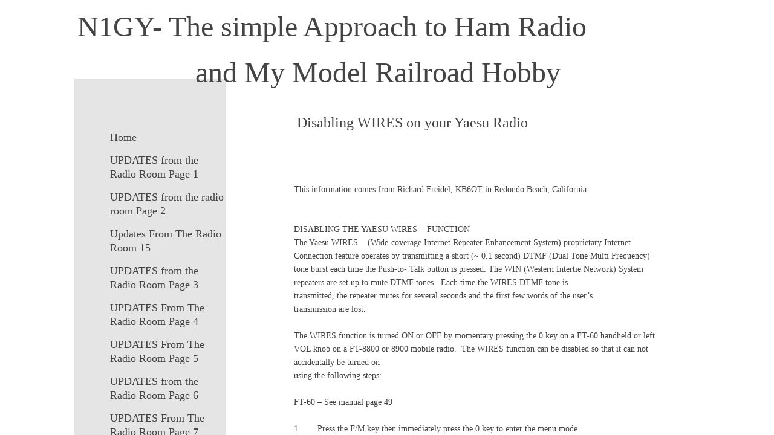

--- FILE ---
content_type: text/html; charset=utf-8
request_url: http://www.n1gy.com/disabling-wires-on-your-yaesu-radio.html
body_size: 13606
content:
 <!DOCTYPE html><html lang="en" dir="ltr" data-tcc-ignore=""><head><title>Disabling WIRES on Your Yaesu Radio</title><meta http-equiv="content-type" content="text/html; charset=UTF-8"><meta http-equiv="X-UA-Compatible" content="IE=edge,chrome=1"><link rel="stylesheet" type="text/css" href="site.css?v="><script> if (typeof ($sf) === "undefined") { $sf = { baseUrl: "https://img1.wsimg.com/wst/v7/WSB7_J_20250806_0022_DEP-08062_6076/v2", skin: "app", preload: 0, require: { jquery: "https://img1.wsimg.com/wst/v7/WSB7_J_20250806_0022_DEP-08062_6076/v2/libs/jquery/jq.js", paths: { "wsbcore": "common/wsb/core", "knockout": "libs/knockout/knockout" } } }; } </script><script id="duel" src="//img1.wsimg.com/starfield/duel/v2.5.8/duel.js?appid=O3BkA5J1#TzNCa0E1SjF2Mi41Ljdwcm9k"></script><script> define('jquery', ['jq!starfield/jquery.mod'], function(m) { return m; }); define('appconfig', [], { documentDownloadBaseUrl: 'https://nebula.wsimg.com' }); </script><meta http-equiv="Content-Location" content="disabling-wires-on-your-yaesu-radio.html"><meta name="generator" content="Starfield Technologies; Go Daddy Website Builder 7.0.5350"><meta property="og:type" content="website"><meta property="og:title" content="Disabling WIRES on Your Yaesu Radio"><meta property="og:site_name" content="N1GY-The Simple Approach to Ham Radio"><meta property="og:url" content="http://www.n1gy.com/disabling-wires-on-your-yaesu-radio.html"><meta property="og:image" content="https://nebula.wsimg.com/1c02e50a91c797b45321babb6a39791e?AccessKeyId=BC40D0A02BFB6001EFEB&disposition=0&alloworigin=1"></head><body><style data-inline-fonts>/* vietnamese */
@font-face {
  font-family: 'Allura';
  font-style: normal;
  font-weight: 400;
  src: url(https://img1.wsimg.com/gfonts/s/allura/v23/9oRPNYsQpS4zjuA_hAgWDto.woff2) format('woff2');
  unicode-range: U+0102-0103, U+0110-0111, U+0128-0129, U+0168-0169, U+01A0-01A1, U+01AF-01B0, U+0300-0301, U+0303-0304, U+0308-0309, U+0323, U+0329, U+1EA0-1EF9, U+20AB;
}
/* latin-ext */
@font-face {
  font-family: 'Allura';
  font-style: normal;
  font-weight: 400;
  src: url(https://img1.wsimg.com/gfonts/s/allura/v23/9oRPNYsQpS4zjuA_hQgWDto.woff2) format('woff2');
  unicode-range: U+0100-02BA, U+02BD-02C5, U+02C7-02CC, U+02CE-02D7, U+02DD-02FF, U+0304, U+0308, U+0329, U+1D00-1DBF, U+1E00-1E9F, U+1EF2-1EFF, U+2020, U+20A0-20AB, U+20AD-20C0, U+2113, U+2C60-2C7F, U+A720-A7FF;
}
/* latin */
@font-face {
  font-family: 'Allura';
  font-style: normal;
  font-weight: 400;
  src: url(https://img1.wsimg.com/gfonts/s/allura/v23/9oRPNYsQpS4zjuA_iwgW.woff2) format('woff2');
  unicode-range: U+0000-00FF, U+0131, U+0152-0153, U+02BB-02BC, U+02C6, U+02DA, U+02DC, U+0304, U+0308, U+0329, U+2000-206F, U+20AC, U+2122, U+2191, U+2193, U+2212, U+2215, U+FEFF, U+FFFD;
}
/* cyrillic */
@font-face {
  font-family: 'Amatic SC';
  font-style: normal;
  font-weight: 400;
  src: url(https://img1.wsimg.com/gfonts/s/amaticsc/v28/TUZyzwprpvBS1izr_vOEDuSfQZQ.woff2) format('woff2');
  unicode-range: U+0301, U+0400-045F, U+0490-0491, U+04B0-04B1, U+2116;
}
/* hebrew */
@font-face {
  font-family: 'Amatic SC';
  font-style: normal;
  font-weight: 400;
  src: url(https://img1.wsimg.com/gfonts/s/amaticsc/v28/TUZyzwprpvBS1izr_vOECOSfQZQ.woff2) format('woff2');
  unicode-range: U+0307-0308, U+0590-05FF, U+200C-2010, U+20AA, U+25CC, U+FB1D-FB4F;
}
/* vietnamese */
@font-face {
  font-family: 'Amatic SC';
  font-style: normal;
  font-weight: 400;
  src: url(https://img1.wsimg.com/gfonts/s/amaticsc/v28/TUZyzwprpvBS1izr_vOEBeSfQZQ.woff2) format('woff2');
  unicode-range: U+0102-0103, U+0110-0111, U+0128-0129, U+0168-0169, U+01A0-01A1, U+01AF-01B0, U+0300-0301, U+0303-0304, U+0308-0309, U+0323, U+0329, U+1EA0-1EF9, U+20AB;
}
/* latin-ext */
@font-face {
  font-family: 'Amatic SC';
  font-style: normal;
  font-weight: 400;
  src: url(https://img1.wsimg.com/gfonts/s/amaticsc/v28/TUZyzwprpvBS1izr_vOEBOSfQZQ.woff2) format('woff2');
  unicode-range: U+0100-02BA, U+02BD-02C5, U+02C7-02CC, U+02CE-02D7, U+02DD-02FF, U+0304, U+0308, U+0329, U+1D00-1DBF, U+1E00-1E9F, U+1EF2-1EFF, U+2020, U+20A0-20AB, U+20AD-20C0, U+2113, U+2C60-2C7F, U+A720-A7FF;
}
/* latin */
@font-face {
  font-family: 'Amatic SC';
  font-style: normal;
  font-weight: 400;
  src: url(https://img1.wsimg.com/gfonts/s/amaticsc/v28/TUZyzwprpvBS1izr_vOECuSf.woff2) format('woff2');
  unicode-range: U+0000-00FF, U+0131, U+0152-0153, U+02BB-02BC, U+02C6, U+02DA, U+02DC, U+0304, U+0308, U+0329, U+2000-206F, U+20AC, U+2122, U+2191, U+2193, U+2212, U+2215, U+FEFF, U+FFFD;
}
/* vietnamese */
@font-face {
  font-family: 'Arizonia';
  font-style: normal;
  font-weight: 400;
  src: url(https://img1.wsimg.com/gfonts/s/arizonia/v23/neIIzCemt4A5qa7mv5WOFqwKUQ.woff2) format('woff2');
  unicode-range: U+0102-0103, U+0110-0111, U+0128-0129, U+0168-0169, U+01A0-01A1, U+01AF-01B0, U+0300-0301, U+0303-0304, U+0308-0309, U+0323, U+0329, U+1EA0-1EF9, U+20AB;
}
/* latin-ext */
@font-face {
  font-family: 'Arizonia';
  font-style: normal;
  font-weight: 400;
  src: url(https://img1.wsimg.com/gfonts/s/arizonia/v23/neIIzCemt4A5qa7mv5WPFqwKUQ.woff2) format('woff2');
  unicode-range: U+0100-02BA, U+02BD-02C5, U+02C7-02CC, U+02CE-02D7, U+02DD-02FF, U+0304, U+0308, U+0329, U+1D00-1DBF, U+1E00-1E9F, U+1EF2-1EFF, U+2020, U+20A0-20AB, U+20AD-20C0, U+2113, U+2C60-2C7F, U+A720-A7FF;
}
/* latin */
@font-face {
  font-family: 'Arizonia';
  font-style: normal;
  font-weight: 400;
  src: url(https://img1.wsimg.com/gfonts/s/arizonia/v23/neIIzCemt4A5qa7mv5WBFqw.woff2) format('woff2');
  unicode-range: U+0000-00FF, U+0131, U+0152-0153, U+02BB-02BC, U+02C6, U+02DA, U+02DC, U+0304, U+0308, U+0329, U+2000-206F, U+20AC, U+2122, U+2191, U+2193, U+2212, U+2215, U+FEFF, U+FFFD;
}
/* latin */
@font-face {
  font-family: 'Averia Sans Libre';
  font-style: normal;
  font-weight: 400;
  src: url(https://img1.wsimg.com/gfonts/s/averiasanslibre/v20/ga6XaxZG_G5OvCf_rt7FH3B6BHLMEdVOEoI.woff2) format('woff2');
  unicode-range: U+0000-00FF, U+0131, U+0152-0153, U+02BB-02BC, U+02C6, U+02DA, U+02DC, U+0304, U+0308, U+0329, U+2000-206F, U+20AC, U+2122, U+2191, U+2193, U+2212, U+2215, U+FEFF, U+FFFD;
}
/* latin */
@font-face {
  font-family: 'Cabin Sketch';
  font-style: normal;
  font-weight: 400;
  src: url(https://img1.wsimg.com/gfonts/s/cabinsketch/v23/QGYpz_kZZAGCONcK2A4bGOj8mNhN.woff2) format('woff2');
  unicode-range: U+0000-00FF, U+0131, U+0152-0153, U+02BB-02BC, U+02C6, U+02DA, U+02DC, U+0304, U+0308, U+0329, U+2000-206F, U+20AC, U+2122, U+2191, U+2193, U+2212, U+2215, U+FEFF, U+FFFD;
}
/* vietnamese */
@font-face {
  font-family: 'Francois One';
  font-style: normal;
  font-weight: 400;
  src: url(https://img1.wsimg.com/gfonts/s/francoisone/v22/_Xmr-H4zszafZw3A-KPSZut9zgiRi_Y.woff2) format('woff2');
  unicode-range: U+0102-0103, U+0110-0111, U+0128-0129, U+0168-0169, U+01A0-01A1, U+01AF-01B0, U+0300-0301, U+0303-0304, U+0308-0309, U+0323, U+0329, U+1EA0-1EF9, U+20AB;
}
/* latin-ext */
@font-face {
  font-family: 'Francois One';
  font-style: normal;
  font-weight: 400;
  src: url(https://img1.wsimg.com/gfonts/s/francoisone/v22/_Xmr-H4zszafZw3A-KPSZut9zwiRi_Y.woff2) format('woff2');
  unicode-range: U+0100-02BA, U+02BD-02C5, U+02C7-02CC, U+02CE-02D7, U+02DD-02FF, U+0304, U+0308, U+0329, U+1D00-1DBF, U+1E00-1E9F, U+1EF2-1EFF, U+2020, U+20A0-20AB, U+20AD-20C0, U+2113, U+2C60-2C7F, U+A720-A7FF;
}
/* latin */
@font-face {
  font-family: 'Francois One';
  font-style: normal;
  font-weight: 400;
  src: url(https://img1.wsimg.com/gfonts/s/francoisone/v22/_Xmr-H4zszafZw3A-KPSZut9wQiR.woff2) format('woff2');
  unicode-range: U+0000-00FF, U+0131, U+0152-0153, U+02BB-02BC, U+02C6, U+02DA, U+02DC, U+0304, U+0308, U+0329, U+2000-206F, U+20AC, U+2122, U+2191, U+2193, U+2212, U+2215, U+FEFF, U+FFFD;
}
/* latin-ext */
@font-face {
  font-family: 'Fredericka the Great';
  font-style: normal;
  font-weight: 400;
  src: url(https://img1.wsimg.com/gfonts/s/frederickathegreat/v23/9Bt33CxNwt7aOctW2xjbCstzwVKsIBVV--StxbcVcg.woff2) format('woff2');
  unicode-range: U+0100-02BA, U+02BD-02C5, U+02C7-02CC, U+02CE-02D7, U+02DD-02FF, U+0304, U+0308, U+0329, U+1D00-1DBF, U+1E00-1E9F, U+1EF2-1EFF, U+2020, U+20A0-20AB, U+20AD-20C0, U+2113, U+2C60-2C7F, U+A720-A7FF;
}
/* latin */
@font-face {
  font-family: 'Fredericka the Great';
  font-style: normal;
  font-weight: 400;
  src: url(https://img1.wsimg.com/gfonts/s/frederickathegreat/v23/9Bt33CxNwt7aOctW2xjbCstzwVKsIBVV--Sjxbc.woff2) format('woff2');
  unicode-range: U+0000-00FF, U+0131, U+0152-0153, U+02BB-02BC, U+02C6, U+02DA, U+02DC, U+0304, U+0308, U+0329, U+2000-206F, U+20AC, U+2122, U+2191, U+2193, U+2212, U+2215, U+FEFF, U+FFFD;
}
/* latin */
@font-face {
  font-family: 'Jacques Francois Shadow';
  font-style: normal;
  font-weight: 400;
  src: url(https://img1.wsimg.com/gfonts/s/jacquesfrancoisshadow/v27/KR1FBtOz8PKTMk-kqdkLVrvR0ECFrB6Pin-2_p8Suno.woff2) format('woff2');
  unicode-range: U+0000-00FF, U+0131, U+0152-0153, U+02BB-02BC, U+02C6, U+02DA, U+02DC, U+0304, U+0308, U+0329, U+2000-206F, U+20AC, U+2122, U+2191, U+2193, U+2212, U+2215, U+FEFF, U+FFFD;
}
/* latin */
@font-face {
  font-family: 'Josefin Slab';
  font-style: normal;
  font-weight: 400;
  src: url(https://img1.wsimg.com/gfonts/s/josefinslab/v29/lW-swjwOK3Ps5GSJlNNkMalNpiZe_ldbOR4W71msR349Kg.woff2) format('woff2');
  unicode-range: U+0000-00FF, U+0131, U+0152-0153, U+02BB-02BC, U+02C6, U+02DA, U+02DC, U+0304, U+0308, U+0329, U+2000-206F, U+20AC, U+2122, U+2191, U+2193, U+2212, U+2215, U+FEFF, U+FFFD;
}
/* latin-ext */
@font-face {
  font-family: 'Kaushan Script';
  font-style: normal;
  font-weight: 400;
  src: url(https://img1.wsimg.com/gfonts/s/kaushanscript/v19/vm8vdRfvXFLG3OLnsO15WYS5DG72wNJHMw.woff2) format('woff2');
  unicode-range: U+0100-02BA, U+02BD-02C5, U+02C7-02CC, U+02CE-02D7, U+02DD-02FF, U+0304, U+0308, U+0329, U+1D00-1DBF, U+1E00-1E9F, U+1EF2-1EFF, U+2020, U+20A0-20AB, U+20AD-20C0, U+2113, U+2C60-2C7F, U+A720-A7FF;
}
/* latin */
@font-face {
  font-family: 'Kaushan Script';
  font-style: normal;
  font-weight: 400;
  src: url(https://img1.wsimg.com/gfonts/s/kaushanscript/v19/vm8vdRfvXFLG3OLnsO15WYS5DG74wNI.woff2) format('woff2');
  unicode-range: U+0000-00FF, U+0131, U+0152-0153, U+02BB-02BC, U+02C6, U+02DA, U+02DC, U+0304, U+0308, U+0329, U+2000-206F, U+20AC, U+2122, U+2191, U+2193, U+2212, U+2215, U+FEFF, U+FFFD;
}
/* latin-ext */
@font-face {
  font-family: 'Love Ya Like A Sister';
  font-style: normal;
  font-weight: 400;
  src: url(https://img1.wsimg.com/gfonts/s/loveyalikeasister/v23/R70EjzUBlOqPeouhFDfR80-0FhOqJubN-BeL-3xdgGE.woff2) format('woff2');
  unicode-range: U+0100-02BA, U+02BD-02C5, U+02C7-02CC, U+02CE-02D7, U+02DD-02FF, U+0304, U+0308, U+0329, U+1D00-1DBF, U+1E00-1E9F, U+1EF2-1EFF, U+2020, U+20A0-20AB, U+20AD-20C0, U+2113, U+2C60-2C7F, U+A720-A7FF;
}
/* latin */
@font-face {
  font-family: 'Love Ya Like A Sister';
  font-style: normal;
  font-weight: 400;
  src: url(https://img1.wsimg.com/gfonts/s/loveyalikeasister/v23/R70EjzUBlOqPeouhFDfR80-0FhOqJubN-BeL9Xxd.woff2) format('woff2');
  unicode-range: U+0000-00FF, U+0131, U+0152-0153, U+02BB-02BC, U+02C6, U+02DA, U+02DC, U+0304, U+0308, U+0329, U+2000-206F, U+20AC, U+2122, U+2191, U+2193, U+2212, U+2215, U+FEFF, U+FFFD;
}
/* cyrillic-ext */
@font-face {
  font-family: 'Merriweather';
  font-style: normal;
  font-weight: 400;
  font-stretch: 100%;
  src: url(https://img1.wsimg.com/gfonts/s/merriweather/v33/u-4D0qyriQwlOrhSvowK_l5UcA6zuSYEqOzpPe3HOZJ5eX1WtLaQwmYiScCmDxhtNOKl8yDr3icaGV31GvU.woff2) format('woff2');
  unicode-range: U+0460-052F, U+1C80-1C8A, U+20B4, U+2DE0-2DFF, U+A640-A69F, U+FE2E-FE2F;
}
/* cyrillic */
@font-face {
  font-family: 'Merriweather';
  font-style: normal;
  font-weight: 400;
  font-stretch: 100%;
  src: url(https://img1.wsimg.com/gfonts/s/merriweather/v33/u-4D0qyriQwlOrhSvowK_l5UcA6zuSYEqOzpPe3HOZJ5eX1WtLaQwmYiScCmDxhtNOKl8yDr3icaEF31GvU.woff2) format('woff2');
  unicode-range: U+0301, U+0400-045F, U+0490-0491, U+04B0-04B1, U+2116;
}
/* vietnamese */
@font-face {
  font-family: 'Merriweather';
  font-style: normal;
  font-weight: 400;
  font-stretch: 100%;
  src: url(https://img1.wsimg.com/gfonts/s/merriweather/v33/u-4D0qyriQwlOrhSvowK_l5UcA6zuSYEqOzpPe3HOZJ5eX1WtLaQwmYiScCmDxhtNOKl8yDr3icaG131GvU.woff2) format('woff2');
  unicode-range: U+0102-0103, U+0110-0111, U+0128-0129, U+0168-0169, U+01A0-01A1, U+01AF-01B0, U+0300-0301, U+0303-0304, U+0308-0309, U+0323, U+0329, U+1EA0-1EF9, U+20AB;
}
/* latin-ext */
@font-face {
  font-family: 'Merriweather';
  font-style: normal;
  font-weight: 400;
  font-stretch: 100%;
  src: url(https://img1.wsimg.com/gfonts/s/merriweather/v33/u-4D0qyriQwlOrhSvowK_l5UcA6zuSYEqOzpPe3HOZJ5eX1WtLaQwmYiScCmDxhtNOKl8yDr3icaGl31GvU.woff2) format('woff2');
  unicode-range: U+0100-02BA, U+02BD-02C5, U+02C7-02CC, U+02CE-02D7, U+02DD-02FF, U+0304, U+0308, U+0329, U+1D00-1DBF, U+1E00-1E9F, U+1EF2-1EFF, U+2020, U+20A0-20AB, U+20AD-20C0, U+2113, U+2C60-2C7F, U+A720-A7FF;
}
/* latin */
@font-face {
  font-family: 'Merriweather';
  font-style: normal;
  font-weight: 400;
  font-stretch: 100%;
  src: url(https://img1.wsimg.com/gfonts/s/merriweather/v33/u-4D0qyriQwlOrhSvowK_l5UcA6zuSYEqOzpPe3HOZJ5eX1WtLaQwmYiScCmDxhtNOKl8yDr3icaFF31.woff2) format('woff2');
  unicode-range: U+0000-00FF, U+0131, U+0152-0153, U+02BB-02BC, U+02C6, U+02DA, U+02DC, U+0304, U+0308, U+0329, U+2000-206F, U+20AC, U+2122, U+2191, U+2193, U+2212, U+2215, U+FEFF, U+FFFD;
}
/* latin-ext */
@font-face {
  font-family: 'Offside';
  font-style: normal;
  font-weight: 400;
  src: url(https://img1.wsimg.com/gfonts/s/offside/v26/HI_KiYMWKa9QrAykc5joR6-d.woff2) format('woff2');
  unicode-range: U+0100-02BA, U+02BD-02C5, U+02C7-02CC, U+02CE-02D7, U+02DD-02FF, U+0304, U+0308, U+0329, U+1D00-1DBF, U+1E00-1E9F, U+1EF2-1EFF, U+2020, U+20A0-20AB, U+20AD-20C0, U+2113, U+2C60-2C7F, U+A720-A7FF;
}
/* latin */
@font-face {
  font-family: 'Offside';
  font-style: normal;
  font-weight: 400;
  src: url(https://img1.wsimg.com/gfonts/s/offside/v26/HI_KiYMWKa9QrAykc5boRw.woff2) format('woff2');
  unicode-range: U+0000-00FF, U+0131, U+0152-0153, U+02BB-02BC, U+02C6, U+02DA, U+02DC, U+0304, U+0308, U+0329, U+2000-206F, U+20AC, U+2122, U+2191, U+2193, U+2212, U+2215, U+FEFF, U+FFFD;
}
/* cyrillic-ext */
@font-face {
  font-family: 'Open Sans';
  font-style: normal;
  font-weight: 400;
  font-stretch: 100%;
  src: url(https://img1.wsimg.com/gfonts/s/opensans/v44/memSYaGs126MiZpBA-UvWbX2vVnXBbObj2OVZyOOSr4dVJWUgsjZ0B4taVIGxA.woff2) format('woff2');
  unicode-range: U+0460-052F, U+1C80-1C8A, U+20B4, U+2DE0-2DFF, U+A640-A69F, U+FE2E-FE2F;
}
/* cyrillic */
@font-face {
  font-family: 'Open Sans';
  font-style: normal;
  font-weight: 400;
  font-stretch: 100%;
  src: url(https://img1.wsimg.com/gfonts/s/opensans/v44/memSYaGs126MiZpBA-UvWbX2vVnXBbObj2OVZyOOSr4dVJWUgsjZ0B4kaVIGxA.woff2) format('woff2');
  unicode-range: U+0301, U+0400-045F, U+0490-0491, U+04B0-04B1, U+2116;
}
/* greek-ext */
@font-face {
  font-family: 'Open Sans';
  font-style: normal;
  font-weight: 400;
  font-stretch: 100%;
  src: url(https://img1.wsimg.com/gfonts/s/opensans/v44/memSYaGs126MiZpBA-UvWbX2vVnXBbObj2OVZyOOSr4dVJWUgsjZ0B4saVIGxA.woff2) format('woff2');
  unicode-range: U+1F00-1FFF;
}
/* greek */
@font-face {
  font-family: 'Open Sans';
  font-style: normal;
  font-weight: 400;
  font-stretch: 100%;
  src: url(https://img1.wsimg.com/gfonts/s/opensans/v44/memSYaGs126MiZpBA-UvWbX2vVnXBbObj2OVZyOOSr4dVJWUgsjZ0B4jaVIGxA.woff2) format('woff2');
  unicode-range: U+0370-0377, U+037A-037F, U+0384-038A, U+038C, U+038E-03A1, U+03A3-03FF;
}
/* hebrew */
@font-face {
  font-family: 'Open Sans';
  font-style: normal;
  font-weight: 400;
  font-stretch: 100%;
  src: url(https://img1.wsimg.com/gfonts/s/opensans/v44/memSYaGs126MiZpBA-UvWbX2vVnXBbObj2OVZyOOSr4dVJWUgsjZ0B4iaVIGxA.woff2) format('woff2');
  unicode-range: U+0307-0308, U+0590-05FF, U+200C-2010, U+20AA, U+25CC, U+FB1D-FB4F;
}
/* math */
@font-face {
  font-family: 'Open Sans';
  font-style: normal;
  font-weight: 400;
  font-stretch: 100%;
  src: url(https://img1.wsimg.com/gfonts/s/opensans/v44/memSYaGs126MiZpBA-UvWbX2vVnXBbObj2OVZyOOSr4dVJWUgsjZ0B5caVIGxA.woff2) format('woff2');
  unicode-range: U+0302-0303, U+0305, U+0307-0308, U+0310, U+0312, U+0315, U+031A, U+0326-0327, U+032C, U+032F-0330, U+0332-0333, U+0338, U+033A, U+0346, U+034D, U+0391-03A1, U+03A3-03A9, U+03B1-03C9, U+03D1, U+03D5-03D6, U+03F0-03F1, U+03F4-03F5, U+2016-2017, U+2034-2038, U+203C, U+2040, U+2043, U+2047, U+2050, U+2057, U+205F, U+2070-2071, U+2074-208E, U+2090-209C, U+20D0-20DC, U+20E1, U+20E5-20EF, U+2100-2112, U+2114-2115, U+2117-2121, U+2123-214F, U+2190, U+2192, U+2194-21AE, U+21B0-21E5, U+21F1-21F2, U+21F4-2211, U+2213-2214, U+2216-22FF, U+2308-230B, U+2310, U+2319, U+231C-2321, U+2336-237A, U+237C, U+2395, U+239B-23B7, U+23D0, U+23DC-23E1, U+2474-2475, U+25AF, U+25B3, U+25B7, U+25BD, U+25C1, U+25CA, U+25CC, U+25FB, U+266D-266F, U+27C0-27FF, U+2900-2AFF, U+2B0E-2B11, U+2B30-2B4C, U+2BFE, U+3030, U+FF5B, U+FF5D, U+1D400-1D7FF, U+1EE00-1EEFF;
}
/* symbols */
@font-face {
  font-family: 'Open Sans';
  font-style: normal;
  font-weight: 400;
  font-stretch: 100%;
  src: url(https://img1.wsimg.com/gfonts/s/opensans/v44/memSYaGs126MiZpBA-UvWbX2vVnXBbObj2OVZyOOSr4dVJWUgsjZ0B5OaVIGxA.woff2) format('woff2');
  unicode-range: U+0001-000C, U+000E-001F, U+007F-009F, U+20DD-20E0, U+20E2-20E4, U+2150-218F, U+2190, U+2192, U+2194-2199, U+21AF, U+21E6-21F0, U+21F3, U+2218-2219, U+2299, U+22C4-22C6, U+2300-243F, U+2440-244A, U+2460-24FF, U+25A0-27BF, U+2800-28FF, U+2921-2922, U+2981, U+29BF, U+29EB, U+2B00-2BFF, U+4DC0-4DFF, U+FFF9-FFFB, U+10140-1018E, U+10190-1019C, U+101A0, U+101D0-101FD, U+102E0-102FB, U+10E60-10E7E, U+1D2C0-1D2D3, U+1D2E0-1D37F, U+1F000-1F0FF, U+1F100-1F1AD, U+1F1E6-1F1FF, U+1F30D-1F30F, U+1F315, U+1F31C, U+1F31E, U+1F320-1F32C, U+1F336, U+1F378, U+1F37D, U+1F382, U+1F393-1F39F, U+1F3A7-1F3A8, U+1F3AC-1F3AF, U+1F3C2, U+1F3C4-1F3C6, U+1F3CA-1F3CE, U+1F3D4-1F3E0, U+1F3ED, U+1F3F1-1F3F3, U+1F3F5-1F3F7, U+1F408, U+1F415, U+1F41F, U+1F426, U+1F43F, U+1F441-1F442, U+1F444, U+1F446-1F449, U+1F44C-1F44E, U+1F453, U+1F46A, U+1F47D, U+1F4A3, U+1F4B0, U+1F4B3, U+1F4B9, U+1F4BB, U+1F4BF, U+1F4C8-1F4CB, U+1F4D6, U+1F4DA, U+1F4DF, U+1F4E3-1F4E6, U+1F4EA-1F4ED, U+1F4F7, U+1F4F9-1F4FB, U+1F4FD-1F4FE, U+1F503, U+1F507-1F50B, U+1F50D, U+1F512-1F513, U+1F53E-1F54A, U+1F54F-1F5FA, U+1F610, U+1F650-1F67F, U+1F687, U+1F68D, U+1F691, U+1F694, U+1F698, U+1F6AD, U+1F6B2, U+1F6B9-1F6BA, U+1F6BC, U+1F6C6-1F6CF, U+1F6D3-1F6D7, U+1F6E0-1F6EA, U+1F6F0-1F6F3, U+1F6F7-1F6FC, U+1F700-1F7FF, U+1F800-1F80B, U+1F810-1F847, U+1F850-1F859, U+1F860-1F887, U+1F890-1F8AD, U+1F8B0-1F8BB, U+1F8C0-1F8C1, U+1F900-1F90B, U+1F93B, U+1F946, U+1F984, U+1F996, U+1F9E9, U+1FA00-1FA6F, U+1FA70-1FA7C, U+1FA80-1FA89, U+1FA8F-1FAC6, U+1FACE-1FADC, U+1FADF-1FAE9, U+1FAF0-1FAF8, U+1FB00-1FBFF;
}
/* vietnamese */
@font-face {
  font-family: 'Open Sans';
  font-style: normal;
  font-weight: 400;
  font-stretch: 100%;
  src: url(https://img1.wsimg.com/gfonts/s/opensans/v44/memSYaGs126MiZpBA-UvWbX2vVnXBbObj2OVZyOOSr4dVJWUgsjZ0B4vaVIGxA.woff2) format('woff2');
  unicode-range: U+0102-0103, U+0110-0111, U+0128-0129, U+0168-0169, U+01A0-01A1, U+01AF-01B0, U+0300-0301, U+0303-0304, U+0308-0309, U+0323, U+0329, U+1EA0-1EF9, U+20AB;
}
/* latin-ext */
@font-face {
  font-family: 'Open Sans';
  font-style: normal;
  font-weight: 400;
  font-stretch: 100%;
  src: url(https://img1.wsimg.com/gfonts/s/opensans/v44/memSYaGs126MiZpBA-UvWbX2vVnXBbObj2OVZyOOSr4dVJWUgsjZ0B4uaVIGxA.woff2) format('woff2');
  unicode-range: U+0100-02BA, U+02BD-02C5, U+02C7-02CC, U+02CE-02D7, U+02DD-02FF, U+0304, U+0308, U+0329, U+1D00-1DBF, U+1E00-1E9F, U+1EF2-1EFF, U+2020, U+20A0-20AB, U+20AD-20C0, U+2113, U+2C60-2C7F, U+A720-A7FF;
}
/* latin */
@font-face {
  font-family: 'Open Sans';
  font-style: normal;
  font-weight: 400;
  font-stretch: 100%;
  src: url(https://img1.wsimg.com/gfonts/s/opensans/v44/memSYaGs126MiZpBA-UvWbX2vVnXBbObj2OVZyOOSr4dVJWUgsjZ0B4gaVI.woff2) format('woff2');
  unicode-range: U+0000-00FF, U+0131, U+0152-0153, U+02BB-02BC, U+02C6, U+02DA, U+02DC, U+0304, U+0308, U+0329, U+2000-206F, U+20AC, U+2122, U+2191, U+2193, U+2212, U+2215, U+FEFF, U+FFFD;
}
/* cyrillic-ext */
@font-face {
  font-family: 'Oswald';
  font-style: normal;
  font-weight: 400;
  src: url(https://img1.wsimg.com/gfonts/s/oswald/v57/TK3_WkUHHAIjg75cFRf3bXL8LICs1_FvsUtiZTaR.woff2) format('woff2');
  unicode-range: U+0460-052F, U+1C80-1C8A, U+20B4, U+2DE0-2DFF, U+A640-A69F, U+FE2E-FE2F;
}
/* cyrillic */
@font-face {
  font-family: 'Oswald';
  font-style: normal;
  font-weight: 400;
  src: url(https://img1.wsimg.com/gfonts/s/oswald/v57/TK3_WkUHHAIjg75cFRf3bXL8LICs1_FvsUJiZTaR.woff2) format('woff2');
  unicode-range: U+0301, U+0400-045F, U+0490-0491, U+04B0-04B1, U+2116;
}
/* vietnamese */
@font-face {
  font-family: 'Oswald';
  font-style: normal;
  font-weight: 400;
  src: url(https://img1.wsimg.com/gfonts/s/oswald/v57/TK3_WkUHHAIjg75cFRf3bXL8LICs1_FvsUliZTaR.woff2) format('woff2');
  unicode-range: U+0102-0103, U+0110-0111, U+0128-0129, U+0168-0169, U+01A0-01A1, U+01AF-01B0, U+0300-0301, U+0303-0304, U+0308-0309, U+0323, U+0329, U+1EA0-1EF9, U+20AB;
}
/* latin-ext */
@font-face {
  font-family: 'Oswald';
  font-style: normal;
  font-weight: 400;
  src: url(https://img1.wsimg.com/gfonts/s/oswald/v57/TK3_WkUHHAIjg75cFRf3bXL8LICs1_FvsUhiZTaR.woff2) format('woff2');
  unicode-range: U+0100-02BA, U+02BD-02C5, U+02C7-02CC, U+02CE-02D7, U+02DD-02FF, U+0304, U+0308, U+0329, U+1D00-1DBF, U+1E00-1E9F, U+1EF2-1EFF, U+2020, U+20A0-20AB, U+20AD-20C0, U+2113, U+2C60-2C7F, U+A720-A7FF;
}
/* latin */
@font-face {
  font-family: 'Oswald';
  font-style: normal;
  font-weight: 400;
  src: url(https://img1.wsimg.com/gfonts/s/oswald/v57/TK3_WkUHHAIjg75cFRf3bXL8LICs1_FvsUZiZQ.woff2) format('woff2');
  unicode-range: U+0000-00FF, U+0131, U+0152-0153, U+02BB-02BC, U+02C6, U+02DA, U+02DC, U+0304, U+0308, U+0329, U+2000-206F, U+20AC, U+2122, U+2191, U+2193, U+2212, U+2215, U+FEFF, U+FFFD;
}
/* latin-ext */
@font-face {
  font-family: 'Over the Rainbow';
  font-style: normal;
  font-weight: 400;
  src: url(https://img1.wsimg.com/gfonts/s/overtherainbow/v23/11haGoXG1k_HKhMLUWz7Mc7vvW5ulvqs9eA2.woff2) format('woff2');
  unicode-range: U+0100-02BA, U+02BD-02C5, U+02C7-02CC, U+02CE-02D7, U+02DD-02FF, U+0304, U+0308, U+0329, U+1D00-1DBF, U+1E00-1E9F, U+1EF2-1EFF, U+2020, U+20A0-20AB, U+20AD-20C0, U+2113, U+2C60-2C7F, U+A720-A7FF;
}
/* latin */
@font-face {
  font-family: 'Over the Rainbow';
  font-style: normal;
  font-weight: 400;
  src: url(https://img1.wsimg.com/gfonts/s/overtherainbow/v23/11haGoXG1k_HKhMLUWz7Mc7vvW5ulvSs9Q.woff2) format('woff2');
  unicode-range: U+0000-00FF, U+0131, U+0152-0153, U+02BB-02BC, U+02C6, U+02DA, U+02DC, U+0304, U+0308, U+0329, U+2000-206F, U+20AC, U+2122, U+2191, U+2193, U+2212, U+2215, U+FEFF, U+FFFD;
}
/* cyrillic-ext */
@font-face {
  font-family: 'Pacifico';
  font-style: normal;
  font-weight: 400;
  src: url(https://img1.wsimg.com/gfonts/s/pacifico/v23/FwZY7-Qmy14u9lezJ-6K6MmTpA.woff2) format('woff2');
  unicode-range: U+0460-052F, U+1C80-1C8A, U+20B4, U+2DE0-2DFF, U+A640-A69F, U+FE2E-FE2F;
}
/* cyrillic */
@font-face {
  font-family: 'Pacifico';
  font-style: normal;
  font-weight: 400;
  src: url(https://img1.wsimg.com/gfonts/s/pacifico/v23/FwZY7-Qmy14u9lezJ-6D6MmTpA.woff2) format('woff2');
  unicode-range: U+0301, U+0400-045F, U+0490-0491, U+04B0-04B1, U+2116;
}
/* vietnamese */
@font-face {
  font-family: 'Pacifico';
  font-style: normal;
  font-weight: 400;
  src: url(https://img1.wsimg.com/gfonts/s/pacifico/v23/FwZY7-Qmy14u9lezJ-6I6MmTpA.woff2) format('woff2');
  unicode-range: U+0102-0103, U+0110-0111, U+0128-0129, U+0168-0169, U+01A0-01A1, U+01AF-01B0, U+0300-0301, U+0303-0304, U+0308-0309, U+0323, U+0329, U+1EA0-1EF9, U+20AB;
}
/* latin-ext */
@font-face {
  font-family: 'Pacifico';
  font-style: normal;
  font-weight: 400;
  src: url(https://img1.wsimg.com/gfonts/s/pacifico/v23/FwZY7-Qmy14u9lezJ-6J6MmTpA.woff2) format('woff2');
  unicode-range: U+0100-02BA, U+02BD-02C5, U+02C7-02CC, U+02CE-02D7, U+02DD-02FF, U+0304, U+0308, U+0329, U+1D00-1DBF, U+1E00-1E9F, U+1EF2-1EFF, U+2020, U+20A0-20AB, U+20AD-20C0, U+2113, U+2C60-2C7F, U+A720-A7FF;
}
/* latin */
@font-face {
  font-family: 'Pacifico';
  font-style: normal;
  font-weight: 400;
  src: url(https://img1.wsimg.com/gfonts/s/pacifico/v23/FwZY7-Qmy14u9lezJ-6H6Mk.woff2) format('woff2');
  unicode-range: U+0000-00FF, U+0131, U+0152-0153, U+02BB-02BC, U+02C6, U+02DA, U+02DC, U+0304, U+0308, U+0329, U+2000-206F, U+20AC, U+2122, U+2191, U+2193, U+2212, U+2215, U+FEFF, U+FFFD;
}
/* latin-ext */
@font-face {
  font-family: 'Romanesco';
  font-style: normal;
  font-weight: 400;
  src: url(https://img1.wsimg.com/gfonts/s/romanesco/v22/w8gYH2ozQOY7_r_J7mSX1XYKmOo.woff2) format('woff2');
  unicode-range: U+0100-02BA, U+02BD-02C5, U+02C7-02CC, U+02CE-02D7, U+02DD-02FF, U+0304, U+0308, U+0329, U+1D00-1DBF, U+1E00-1E9F, U+1EF2-1EFF, U+2020, U+20A0-20AB, U+20AD-20C0, U+2113, U+2C60-2C7F, U+A720-A7FF;
}
/* latin */
@font-face {
  font-family: 'Romanesco';
  font-style: normal;
  font-weight: 400;
  src: url(https://img1.wsimg.com/gfonts/s/romanesco/v22/w8gYH2ozQOY7_r_J7mSX23YK.woff2) format('woff2');
  unicode-range: U+0000-00FF, U+0131, U+0152-0153, U+02BB-02BC, U+02C6, U+02DA, U+02DC, U+0304, U+0308, U+0329, U+2000-206F, U+20AC, U+2122, U+2191, U+2193, U+2212, U+2215, U+FEFF, U+FFFD;
}
/* latin-ext */
@font-face {
  font-family: 'Sacramento';
  font-style: normal;
  font-weight: 400;
  src: url(https://img1.wsimg.com/gfonts/s/sacramento/v17/buEzpo6gcdjy0EiZMBUG4CMf_exL.woff2) format('woff2');
  unicode-range: U+0100-02BA, U+02BD-02C5, U+02C7-02CC, U+02CE-02D7, U+02DD-02FF, U+0304, U+0308, U+0329, U+1D00-1DBF, U+1E00-1E9F, U+1EF2-1EFF, U+2020, U+20A0-20AB, U+20AD-20C0, U+2113, U+2C60-2C7F, U+A720-A7FF;
}
/* latin */
@font-face {
  font-family: 'Sacramento';
  font-style: normal;
  font-weight: 400;
  src: url(https://img1.wsimg.com/gfonts/s/sacramento/v17/buEzpo6gcdjy0EiZMBUG4C0f_Q.woff2) format('woff2');
  unicode-range: U+0000-00FF, U+0131, U+0152-0153, U+02BB-02BC, U+02C6, U+02DA, U+02DC, U+0304, U+0308, U+0329, U+2000-206F, U+20AC, U+2122, U+2191, U+2193, U+2212, U+2215, U+FEFF, U+FFFD;
}
/* latin-ext */
@font-face {
  font-family: 'Seaweed Script';
  font-style: normal;
  font-weight: 400;
  src: url(https://img1.wsimg.com/gfonts/s/seaweedscript/v17/bx6cNx6Tne2pxOATYE8C_Rsoe3WA8qY2VQ.woff2) format('woff2');
  unicode-range: U+0100-02BA, U+02BD-02C5, U+02C7-02CC, U+02CE-02D7, U+02DD-02FF, U+0304, U+0308, U+0329, U+1D00-1DBF, U+1E00-1E9F, U+1EF2-1EFF, U+2020, U+20A0-20AB, U+20AD-20C0, U+2113, U+2C60-2C7F, U+A720-A7FF;
}
/* latin */
@font-face {
  font-family: 'Seaweed Script';
  font-style: normal;
  font-weight: 400;
  src: url(https://img1.wsimg.com/gfonts/s/seaweedscript/v17/bx6cNx6Tne2pxOATYE8C_Rsoe3WO8qY.woff2) format('woff2');
  unicode-range: U+0000-00FF, U+0131, U+0152-0153, U+02BB-02BC, U+02C6, U+02DA, U+02DC, U+0304, U+0308, U+0329, U+2000-206F, U+20AC, U+2122, U+2191, U+2193, U+2212, U+2215, U+FEFF, U+FFFD;
}
/* latin-ext */
@font-face {
  font-family: 'Special Elite';
  font-style: normal;
  font-weight: 400;
  src: url(https://img1.wsimg.com/gfonts/s/specialelite/v20/XLYgIZbkc4JPUL5CVArUVL0ntn4OSEFt.woff2) format('woff2');
  unicode-range: U+0100-02BA, U+02BD-02C5, U+02C7-02CC, U+02CE-02D7, U+02DD-02FF, U+0304, U+0308, U+0329, U+1D00-1DBF, U+1E00-1E9F, U+1EF2-1EFF, U+2020, U+20A0-20AB, U+20AD-20C0, U+2113, U+2C60-2C7F, U+A720-A7FF;
}
/* latin */
@font-face {
  font-family: 'Special Elite';
  font-style: normal;
  font-weight: 400;
  src: url(https://img1.wsimg.com/gfonts/s/specialelite/v20/XLYgIZbkc4JPUL5CVArUVL0ntnAOSA.woff2) format('woff2');
  unicode-range: U+0000-00FF, U+0131, U+0152-0153, U+02BB-02BC, U+02C6, U+02DA, U+02DC, U+0304, U+0308, U+0329, U+2000-206F, U+20AC, U+2122, U+2191, U+2193, U+2212, U+2215, U+FEFF, U+FFFD;
}
</style><style type="text/css"> #wsb-element-cc7475f4-0048-43ac-8ddb-b64fe14a7695{top:76px;left:49px;position:absolute;z-index:20}#wsb-element-cc7475f4-0048-43ac-8ddb-b64fe14a7695{width:208px;height:119px}#wsb-element-84858f58-cce6-485c-8e0a-c89eb4e61a10{top:10457px;left:582px;position:absolute;z-index:46}#wsb-element-84858f58-cce6-485c-8e0a-c89eb4e61a10 .wsb-htmlsnippet-element{width:284px;height:100px;overflow:hidden;margin:auto}#wsb-element-00000000-0000-0000-0000-000158495827{top:3426px;left:47px;position:absolute;z-index:18}#wsb-element-00000000-0000-0000-0000-000158495827 .txt{width:707px;height:22px}#wsb-element-00000000-0000-0000-0000-000158495826{top:3413px;left:960px;position:absolute;z-index:15}#wsb-element-00000000-0000-0000-0000-000158495826 .wsb-image-inner{}#wsb-element-00000000-0000-0000-0000-000158495826 .wsb-image-inner div{width:98px;height:35px;position:relative;overflow:hidden}#wsb-element-00000000-0000-0000-0000-000158495826 img{position:absolute}#wsb-element-00000000-0000-0000-0000-000158495825{top:-124px;left:5px;position:absolute;z-index:13}#wsb-element-00000000-0000-0000-0000-000158495825 .txt{width:994px;height:231px}#wsb-element-00000000-0000-0000-0000-000573255828{top:54px;left:368px;position:absolute;z-index:26}#wsb-element-00000000-0000-0000-0000-000573255828 .txt{width:599px;height:38px}#wsb-element-00000000-0000-0000-0000-000573256858{top:173px;left:363px;position:absolute;z-index:27}#wsb-element-00000000-0000-0000-0000-000573256858 .txt{width:604px;height:1759px} </style><div class="wsb-canvas body"><div class="wsb-canvas-page-container" style="min-height: 100%; padding-top: 130px; position: relative;"><div class="wsb-canvas-scrollable" style="background-color: #ffffff; background-position-x: right; background-position-y: top; background-position: right top; background-repeat: repeat; position: absolute; width: 100%; height: 100%;"></div><div id="wsb-canvas-template-page" class="wsb-canvas-page page" style="height: 6348px; margin: auto; width: 1034px; background-color: #ffffff; position: relative; "><div id="wsb-canvas-template-container" style="position: absolute;"> <div id="wsb-element-cc7475f4-0048-43ac-8ddb-b64fe14a7695" class="wsb-element-navigation" data-type="element"> <div style="width: 208px; height: 119px;" class="wsb-nav nav_theme nav-text-left nav-vertical nav-btn-stretch nav-equal-width wsb-navigation-rendered-top-level-container" id="wsb-nav-cc7475f4-0048-43ac-8ddb-b64fe14a7695"><style> #wsb-nav-cc7475f4-0048-43ac-8ddb-b64fe14a7695.wsb-navigation-rendered-top-level-container ul > li:hover, #wsb-nav-cc7475f4-0048-43ac-8ddb-b64fe14a7695.wsb-navigation-rendered-top-level-container ul > li:hover > a, #wsb-nav-cc7475f4-0048-43ac-8ddb-b64fe14a7695.wsb-navigation-rendered-top-level-container ul > li.active:hover, #wsb-nav-cc7475f4-0048-43ac-8ddb-b64fe14a7695.wsb-navigation-rendered-top-level-container ul > li.active > a:hover, #wsb-nav-cc7475f4-0048-43ac-8ddb-b64fe14a7695.wsb-navigation-rendered-top-level-container ul > li.active .nav-subnav li:hover, #wsb-nav-cc7475f4-0048-43ac-8ddb-b64fe14a7695.wsb-navigation-rendered-top-level-container ul > li.active .nav-subnav li:hover > a {background-color: !important;color: !important;} </style><ul class="wsb-navigation-rendered-top-level-menu "><li style="width: "><a href="home.html" target="" data-title="Home" data-pageid="00000000-0000-0000-0000-000002736274" data-url="home.html">Home</a></li><li style="width: "><a href="updates-from-the-radio-room-page-1.html" target="" data-title="UPDATES from the Radio Room Page 1" data-pageid="00000000-0000-0000-0000-000158778611" data-url="updates-from-the-radio-room-page-1.html">UPDATES from the Radio Room Page 1</a></li><li style="width: "><a href="updates-from-the-radio-room-page-2.html" target="" data-title="UPDATES from the radio room Page 2" data-pageid="00000000-0000-0000-0000-000214942646" data-url="updates-from-the-radio-room-page-2.html">UPDATES from the radio room Page 2</a></li><li style="width: "><a href="updates-from-the-radio-room-15.html" target="" data-title="Updates From The Radio Room 15" data-pageid="59fa6c68-c3f3-4bf8-bcec-9481ab807bb2" data-url="updates-from-the-radio-room-15.html">Updates From The Radio Room 15</a></li><li style="width: "><a href="updates-from-the-radio-room-page-3.html" target="" data-title="UPDATES from the Radio Room Page 3" data-pageid="cc228766-f2b1-4c41-86f9-b0d39f136d6d" data-url="updates-from-the-radio-room-page-3.html">UPDATES from the Radio Room Page 3</a></li><li style="width: "><a href="updates-from-the-radio-room-page-4.html" target="" data-title="UPDATES From The Radio Room Page 4" data-pageid="e404b211-4b7d-45e5-975a-ec697098b6cc" data-url="updates-from-the-radio-room-page-4.html">UPDATES From The Radio Room Page 4</a></li><li style="width: "><a href="updates-from-the-radio-room-page-5.html" target="" data-title="UPDATES From The Radio Room Page 5" data-pageid="82bfee0e-cd1a-4508-8448-b84a7d006fd6" data-url="updates-from-the-radio-room-page-5.html">UPDATES From The Radio Room Page 5</a></li><li style="width: "><a href="updates-from-the-radio-room-page-6.html" target="" data-title="UPDATES from the Radio Room Page 6" data-pageid="6ead9d68-dc58-43b8-8029-762c13f3599f" data-url="updates-from-the-radio-room-page-6.html">UPDATES from the Radio Room Page 6</a></li><li style="width: "><a href="updates-from-the-radio-room-page-7-1.html" target="" data-title="UPDATES From The Radio Room Page 7" data-pageid="48a435be-7ebd-467c-bcaf-aa1956aaa323" data-url="updates-from-the-radio-room-page-7-1.html">UPDATES From The Radio Room Page 7</a></li><li style="width: "><a href="updates-from-the-radio-room-page-8.html" target="" data-title="UPDATES from the Radio Room Page 8" data-pageid="4d813bbc-6a71-43bd-bab7-bc9065a8721a" data-url="updates-from-the-radio-room-page-8.html">UPDATES from the Radio Room Page 8</a></li><li style="width: "><a href="updates-from-the-radio-room-page-9.html" target="" data-title="UPDATES From The Radio Room Page 9" data-pageid="524f760c-c6c9-40de-84d8-84fa221fa194" data-url="updates-from-the-radio-room-page-9.html">UPDATES From The Radio Room Page 9</a></li><li style="width: "><a href="updates-from-the-radio-room-page-10.html" target="" data-title="UPDATES from the Radio Room Page 10" data-pageid="ff773875-0840-4e76-83f2-d7806a481f19" data-url="updates-from-the-radio-room-page-10.html">UPDATES from the Radio Room Page 10</a></li><li style="width: "><a href="updates-from-the-radio-room-page-11.html" target="" data-title="UPDATES From The Radio Room Page 11" data-pageid="72496eff-a134-42bb-b66b-66fc86f28310" data-url="updates-from-the-radio-room-page-11.html">UPDATES From The Radio Room Page 11</a></li><li style="width: "><a href="updates-from-the-radio-room-page-12.html" target="" data-title="UPDATES From The Radio Room Page 12" data-pageid="eb434a38-855a-4a92-80fc-9f17797077e6" data-url="updates-from-the-radio-room-page-12.html">UPDATES From The Radio Room Page 12</a></li><li style="width: "><a href="updates-from-the-radio-room-page-13.html" target="" data-title="UPDATES From The Radio Room Page 13" data-pageid="2eac3ece-442f-4123-9f82-6faf2ce764e4" data-url="updates-from-the-radio-room-page-13.html">UPDATES From The Radio Room Page 13</a></li><li style="width: "><a href="updates-from-the-radio-room-14.html" target="" data-title="Updates From The Radio Room 14" data-pageid="515a9dc2-2ed7-4911-ad3f-3343e4735909" data-url="updates-from-the-radio-room-14.html">Updates From The Radio Room 14</a></li><li style="width: "><a href="updates-from-the-radio-room-2.html" target="" data-title="Updates From the Radio Room 15" data-pageid="fb4d0f0e-6786-493a-8ec9-62a8effc1304" data-url="updates-from-the-radio-room-2.html">Updates From the Radio Room 15</a></li><li style="width: "><a href="about-this-site.html" target="" data-title="About This Site" data-pageid="00000000-0000-0000-0000-000002743700" data-url="about-this-site.html">About This Site</a></li><li style="width: "><a href="contact-me.html" target="" data-title="Contact Me" data-pageid="00000000-0000-0000-0000-000002743752" data-url="contact-me.html">Contact Me</a></li><li style="width: "><a href="real-rail-model-railroad-club.html" target="" data-title="Real Rail Model Railroad Club" data-pageid="deb3d1e9-80aa-494f-b647-2a3a80001596" data-url="real-rail-model-railroad-club.html">Real Rail Model Railroad Club</a></li><li style="width: "><a href="my-new-shelf-model-railroad.html" target="" data-title="My New Shelf Model Railroad" data-pageid="67dc9a72-b3e3-4070-83db-20c09dba45b2" data-url="my-new-shelf-model-railroad.html">My New Shelf Model Railroad</a></li><li style="width: "><a href="my-model-railroad--page-2.html" target="" data-title="My Model Railroad, Page 2" data-pageid="452a03d2-3a12-4032-9bad-4551e32659c8" data-url="my-model-railroad--page-2.html">My Model Railroad, Page 2</a></li><li style="width: "><a href="the-model-railroad-page-3.html" target="" data-title="The Model Railroad Page 3" data-pageid="764eead1-c1b2-4b0f-bfa4-fb23648add1c" data-url="the-model-railroad-page-3.html">The Model Railroad Page 3</a></li><li style="width: "><a href="my-model-railroad-page-4.html" target="" data-title="My model Railroad Page 4" data-pageid="06fb71dc-b045-40ae-a862-389ee313abf3" data-url="my-model-railroad-page-4.html">My model Railroad Page 4</a></li><li style="width: "><a href="my-model-railroad-page-5.html" target="" data-title="My Model Railroad Page 5" data-pageid="d6b55dd3-d182-47da-8321-6e7aa7133e44" data-url="my-model-railroad-page-5.html">My Model Railroad Page 5</a></li><li style="width: "><a href="my-model-railroad-page-6.html" target="" data-title="My Model Railroad Page 6" data-pageid="b972e511-eb13-42ee-9fc3-dfe9a23bb389" data-url="my-model-railroad-page-6.html">My Model Railroad Page 6</a></li><li style="width: "><a href="my-model-railroad-page-7.html" target="" data-title="My Model Railroad Page 7" data-pageid="7d27efbe-3341-4200-b50c-0cf8ae344207" data-url="my-model-railroad-page-7.html">My Model Railroad Page 7</a></li><li style="width: "><a href="my-model-railroad-page-8.html" target="" data-title="My Model Railroad Page 8" data-pageid="ff927dcf-b82e-43ac-9ea9-cd6431d3c6ca" data-url="my-model-railroad-page-8.html">My Model Railroad Page 8</a></li><li style="width: "><a href="my-model-railroad-page-9.html" target="" data-title="My Model Railroad Page 9" data-pageid="52bc53ee-f6d7-4d30-918f-d9bd2b44b6b7" data-url="my-model-railroad-page-9.html">My Model Railroad Page 9</a></li><li style="width: "><a href="my-model-railroad-page-10.html" target="" data-title="My Model Railroad Page 10" data-pageid="ad4df85a-fc49-475e-ba09-43a6b9c2d97d" data-url="my-model-railroad-page-10.html">My Model Railroad Page 10</a></li><li style="width: "><a href="my-model-railroad-page-11.html" target="" data-title="My Model Railroad Page 11" data-pageid="cf2da6ac-b665-4bb4-899b-4ce0dabd6455" data-url="my-model-railroad-page-11.html">My Model Railroad Page 11</a></li><li style="width: "><a href="my-model-railroad-page-12.html" target="" data-title="My Model Railroad Page 12" data-pageid="223742ba-361e-426e-9265-e15ea3dd6291" data-url="my-model-railroad-page-12.html">My Model Railroad Page 12</a></li><li style="width: "><a href="my-model-railroad-page-13.html" target="" data-title="My model Railroad Page 13" data-pageid="b3c9745d-f8a2-4415-8148-60f9ccd2fd72" data-url="my-model-railroad-page-13.html">My model Railroad Page 13</a></li><li style="width: "><a href="my-model-railroad-page-14..html" target="" data-title="My Model Railroad Page 14." data-pageid="97af0a3f-9752-49c0-adb0-a0b8f136cbe1" data-url="my-model-railroad-page-14..html">My Model Railroad Page 14.</a></li><li style="width: "><a href="my-model-railroad-page-15.html" target="" data-title="My Model Railroad Page 15" data-pageid="cae3a182-085f-4ace-8934-2b7fbac6e13d" data-url="my-model-railroad-page-15.html">My Model Railroad Page 15</a></li><li style="width: "><a href="my-model-railroad-page-16.html" target="" data-title="My Model Railroad Page 16" data-pageid="07feac51-f671-4e38-a07e-e46d8e899b78" data-url="my-model-railroad-page-16.html">My Model Railroad Page 16</a></li><li style="width: "><a href="my-model-railroad-page-17.html" target="" data-title="My Model Railroad Page 17" data-pageid="00dda2b3-c5b9-46a8-a2f2-f1595ae9d17e" data-url="my-model-railroad-page-17.html">My Model Railroad Page 17</a></li><li style="width: "><a href="my-model-railroad-page-18.html" target="" data-title="My Model Railroad Page 18" data-pageid="61586cf8-869f-4641-a3e4-73a06bce492f" data-url="my-model-railroad-page-18.html">My Model Railroad Page 18</a></li><li style="width: "><a href="my-model-railroad-page-19.html" target="" data-title="My Model Railroad Page 19" data-pageid="0760e624-d269-4916-951c-a044c8cc7a52" data-url="my-model-railroad-page-19.html">My Model Railroad Page 19</a></li><li style="width: "><a href="my-model-railroad-page-20.html" target="" data-title="My Model Railroad Page 20" data-pageid="949d4a32-66f3-4ea6-bcfb-90ef7c767d54" data-url="my-model-railroad-page-20.html">My Model Railroad Page 20</a></li><li style="width: "><a href="my-model-railroad-page-21.html" target="" data-title="My Model Railroad Page 21" data-pageid="77f2d975-7a38-4e14-97f4-a21dfd83d7f7" data-url="my-model-railroad-page-21.html">My Model Railroad Page 21</a></li><li style="width: "><a href="my-model-railroad-page-22.html" target="" data-title="My Model Railroad Page 22" data-pageid="b23228db-7fc9-455b-baf3-3ff6e933bcfc" data-url="my-model-railroad-page-22.html">My Model Railroad Page 22</a></li><li style="width: "><a href="my-model-railroad-page-23.html" target="" data-title="My Model Railroad Page 23" data-pageid="a71515d4-56d7-4582-b76a-c6a662e4194f" data-url="my-model-railroad-page-23.html">My Model Railroad Page 23</a></li><li style="width: "><a href="my-model-railroad-page-24.html" target="" data-title="My Model Railroad Page 24" data-pageid="52b80ef6-3b09-4810-87ec-5421260dbe2f" data-url="my-model-railroad-page-24.html">My Model Railroad Page 24</a></li><li style="width: "><a href="my-model-railroad-page-25.html" target="" data-title="My Model Railroad Page 25" data-pageid="59b9e5e1-f7d1-496e-8bfd-8e0d06e9a7c3" data-url="my-model-railroad-page-25.html">My Model Railroad Page 25</a></li><li style="width: "><a href="my-model-railroad-page-26.html" target="" data-title="My Model Railroad Page 26" data-pageid="21659d2d-46b4-4b5b-9227-8e44b840713e" data-url="my-model-railroad-page-26.html">My Model Railroad Page 26</a></li><li style="width: "><a href="my-model-railroad-page-27.html" target="" data-title="My Model Railroad Page 27" data-pageid="339240ba-dd3d-4624-aa88-48d4a1d80bf8" data-url="my-model-railroad-page-27.html">My Model Railroad Page 27</a></li><li style="width: "><a href="my-model-railroad-page-28.html" target="" data-title="MY MODEL RAILROAD PAGE 28" data-pageid="420dd7cc-8ffb-4a1b-86ee-37220b07f8d6" data-url="my-model-railroad-page-28.html">MY MODEL RAILROAD PAGE 28</a></li><li style="width: "><a href="my-model-railroad-page-29.html" target="" data-title="My Model Railroad Page 29" data-pageid="26e48413-7910-4400-ab90-b176cf0c9153" data-url="my-model-railroad-page-29.html">My Model Railroad Page 29</a></li><li style="width: "><a href="my-radio-room.html" target="" data-title="My Radio Room" data-pageid="00000000-0000-0000-0000-000158530356" data-url="my-radio-room.html">My Radio Room</a></li><li style="width: "><a href="welcome-to-amateur-radio.html" target="" data-title="Welcome to Amateur Radio" data-pageid="00000000-0000-0000-0000-000158610809" data-url="welcome-to-amateur-radio.html">Welcome to Amateur Radio</a></li><li style="width: "><a href="getting-started-in-amateur-radio.html" target="" data-title="Getting Started In Amateur Radio" data-pageid="00000000-0000-0000-0000-000158648998" data-url="getting-started-in-amateur-radio.html">Getting Started In Amateur Radio</a></li><li style="width: "><a href="why-you-should-join-an-amateur-radio-club.html" target="" data-title="Why You Should Join an Amateur Radio Club" data-pageid="00000000-0000-0000-0000-000158656499" data-url="why-you-should-join-an-amateur-radio-club.html">Why You Should Join an Amateur Radio Club</a></li><li style="width: "><a href="some-advice-for-the-new-ham.html" target="" data-title="Some Advice for the New Ham" data-pageid="00000000-0000-0000-0000-000158661995" data-url="some-advice-for-the-new-ham.html">Some Advice for the New Ham</a></li><li style="width: "><a href="your-first-ham-radio-station.html" target="" data-title="Your First Ham Radio Station" data-pageid="00000000-0000-0000-0000-000158668017" data-url="your-first-ham-radio-station.html">Your First Ham Radio Station</a></li><li style="width: "><a href="the-use--and-misuse--of-lingo.html" target="" data-title="The Use (and Misuse) of Lingo" data-pageid="00000000-0000-0000-0000-000159599486" data-url="the-use--and-misuse--of-lingo.html">The Use (and Misuse) of Lingo</a></li><li style="width: "><a href="information-for-hams-visiting-west-central-florida.html" target="" data-title="Information for Hams Visiting West Central Florida" data-pageid="00000000-0000-0000-0000-000189323668" data-url="information-for-hams-visiting-west-central-florida.html">Information for Hams Visiting West Central Florida</a></li><li style="width: "><a href="ham-radio-and-cc-rs.html" target="" data-title="Ham Radio and CC&amp;Rs" data-pageid="00000000-0000-0000-0000-000158717358" data-url="ham-radio-and-cc-rs.html">Ham Radio and CC&amp;Rs</a></li><li style="width: "><a href="nts--the-national-traffic-system.html" target="" data-title="NTS -The National Traffic System" data-pageid="00000000-0000-0000-0000-000159604510" data-url="nts--the-national-traffic-system.html">NTS -The National Traffic System</a></li><li style="width: "><a href="the-arrl.html" target="" data-title="The ARRL" data-pageid="00000000-0000-0000-0000-000159612397" data-url="the-arrl.html">The ARRL</a></li><li style="width: "><a href="amateur-radio-emergency-service.html" target="" data-title="Amateur Radio Emergency Service" data-pageid="00000000-0000-0000-0000-000159563463" data-url="amateur-radio-emergency-service.html">Amateur Radio Emergency Service</a></li><li style="width: "><a href="wcf-nets.html" target="" data-title="WCF Nets" data-pageid="00000000-0000-0000-0000-000159656399" data-url="wcf-nets.html">WCF Nets</a></li><li style="width: "><a href="2017-repair-facilities-list.html" target="" data-title="2017 Repair Facilities List" data-pageid="444021eb-a958-4058-8329-927653e07a8b" data-url="2017-repair-facilities-list.html">2017 Repair Facilities List</a></li><li style="width: "><a href="links.html" target="" data-title="Links" data-pageid="00000000-0000-0000-0000-000160641338" data-url="links.html">Links</a></li><li style="width: "><a href="newsletter-editor-source---articles-available-for-use.html" target="" data-title="Newsletter Editor Source - Articles Available for Use" data-pageid="3b463b4d-715f-49d2-9984-3f0f8cd9ef7e" data-url="newsletter-editor-source---articles-available-for-use.html">Newsletter Editor Source - Articles Available for Use</a></li><li style="width: "><a href="easy-vhf-antenna.html" target="" data-title="Easy VHF Antenna" data-pageid="00000000-0000-0000-0000-000158672781" data-url="easy-vhf-antenna.html">Easy VHF Antenna</a></li><li style="width: "><a href="wiring-color-code---pinouts-for-the-ic-706mkiig---hm-103-mic..html" target="" data-title="Wiring Color Code &amp; Pinouts for the IC-706MkIIG &amp; HM-103 Mic." data-pageid="00000000-0000-0000-0000-000158910959" data-url="wiring-color-code---pinouts-for-the-ic-706mkiig---hm-103-mic..html">Wiring Color Code &amp; Pinouts for the IC-706MkIIG &amp; HM-103 Mic.</a></li><li style="width: "><a href="back-up-power.html" target="" data-title="Back-up Power" data-pageid="00000000-0000-0000-0000-000158927744" data-url="back-up-power.html">Back-up Power</a></li><li style="width: "><a href="the-radio-in-a-box-mk.1.html" target="" data-title="The Radio In a Box Mk.1" data-pageid="00000000-0000-0000-0000-000158961687" data-url="the-radio-in-a-box-mk.1.html">The Radio In a Box Mk.1</a></li><li style="width: "><a href="radio-in-a-box-mkii.html" target="" data-title="Radio In A Box MkII" data-pageid="00000000-0000-0000-0000-000158978801" data-url="radio-in-a-box-mkii.html">Radio In A Box MkII</a></li><li style="width: "><a href="large-go-kit.html" target="" data-title="LARGE GO-KIT" data-pageid="c3a22902-a9ff-46ce-a5ba-bb08bfa24254" data-url="large-go-kit.html">LARGE GO-KIT</a></li><li style="width: "><a href="the-new-jetstream-jt-270m-as-a-self-contained-go-kit-radio.html" target="" data-title="The New Jetstream JT-270M as a Self-contained Go-Kit Radio" data-pageid="00000000-0000-0000-0000-000430946537" data-url="the-new-jetstream-jt-270m-as-a-self-contained-go-kit-radio.html">The New Jetstream JT-270M as a Self-contained Go-Kit Radio</a></li><li style="width: "><a href="mobility-scooter-radio-installation.html" target="" data-title="Mobility Scooter Radio Installation" data-pageid="ef5163ed-292e-4d46-b563-19598264b95c" data-url="mobility-scooter-radio-installation.html">Mobility Scooter Radio Installation</a></li><li style="width: "><a href="portable-25-watt-dual-band-transceiver.html" target="" data-title="Portable 25 Watt Dual Band Transceiver" data-pageid="abb48005-6b96-4298-8a20-ab2f9f0fbb9a" data-url="portable-25-watt-dual-band-transceiver.html">Portable 25 Watt Dual Band Transceiver</a></li><li style="width: "><a href="ic-706mkiig-as-a-portable-station.html" target="" data-title="IC-706MkIIG AS A PORTABLE STATION" data-pageid="662d9737-6b5f-4497-b8a5-a598b303138a" data-url="ic-706mkiig-as-a-portable-station.html">IC-706MkIIG AS A PORTABLE STATION</a></li><li style="width: "><a href="an-easy-fix-for-a-bad-lcd-display.html" target="" data-title="AN EASY FIX FOR A BAD LCD DISPLAY" data-pageid="8fe6189c-c1a7-45c2-9966-e619ad1e12be" data-url="an-easy-fix-for-a-bad-lcd-display.html">AN EASY FIX FOR A BAD LCD DISPLAY</a></li><li style="width: "><a href="cat-5-tester-for-ham-radio.html" target="" data-title="CAT 5 Tester for Ham Radio" data-pageid="00000000-0000-0000-0000-000159518017" data-url="cat-5-tester-for-ham-radio.html">CAT 5 Tester for Ham Radio</a></li><li style="width: "><a href="a-microphone-selector-switch.html" target="" data-title="A Microphone Selector Switch" data-pageid="00000000-0000-0000-0000-000159528082" data-url="a-microphone-selector-switch.html">A Microphone Selector Switch</a></li><li style="width: "><a href="a-simple-coax-tester.html" target="" data-title="A Simple Coax Tester" data-pageid="00000000-0000-0000-0000-000159538551" data-url="a-simple-coax-tester.html">A Simple Coax Tester</a></li><li style="width: "><a href="polarity-tester.html" target="" data-title="Polarity Tester" data-pageid="00000000-0000-0000-0000-000159575735" data-url="polarity-tester.html">Polarity Tester</a></li><li style="width: "><a href="tools--test-kits-for-amateur-radio.html" target="" data-title="Tools &amp;Test Kits For Amateur Radio" data-pageid="00000000-0000-0000-0000-000159587801" data-url="tools--test-kits-for-amateur-radio.html">Tools &amp;Test Kits For Amateur Radio</a></li><li style="width: "><a href="portable-power.html" target="" data-title="Portable Power" data-pageid="00000000-0000-0000-0000-000159618636" data-url="portable-power.html">Portable Power</a></li><li style="width: "><a href="a-homebrew-boom-mic.html" target="" data-title="A Homebrew Boom Mic" data-pageid="00000000-0000-0000-0000-000159640162" data-url="a-homebrew-boom-mic.html">A Homebrew Boom Mic</a></li><li style="width: "><a href="coax-cable-data.html" target="" data-title="Coax Cable Data" data-pageid="00000000-0000-0000-0000-000159669552" data-url="coax-cable-data.html">Coax Cable Data</a></li><li style="width: "><a href="dtmf-keypad.html" target="" data-title="DTMF Keypad" data-pageid="00000000-0000-0000-0000-000159764409" data-url="dtmf-keypad.html">DTMF Keypad</a></li><li style="width: "><a href="variable-voltage-power-supply.html" target="" data-title="Variable Voltage Power Supply" data-pageid="00000000-0000-0000-0000-000159808352" data-url="variable-voltage-power-supply.html">Variable Voltage Power Supply</a></li><li style="width: "><a href="a-temporary-installation.html" target="" data-title="A Temporary Installation" data-pageid="00000000-0000-0000-0000-000159826517" data-url="a-temporary-installation.html">A Temporary Installation</a></li><li style="width: "><a href="an-hf-mobile-antenna.html" target="" data-title="An HF Mobile Antenna" data-pageid="00000000-0000-0000-0000-000159951237" data-url="an-hf-mobile-antenna.html">An HF Mobile Antenna</a></li><li style="width: "><a href="hidden-antennas.html" target="" data-title="Hidden Antennas" data-pageid="00000000-0000-0000-0000-000160004216" data-url="hidden-antennas.html">Hidden Antennas</a></li><li style="width: "><a href="desk-microphone.html" target="" data-title="Desk Microphone" data-pageid="00000000-0000-0000-0000-000160285089" data-url="desk-microphone.html">Desk Microphone</a></li><li style="width: "><a href="tilt-base---mast.html" target="" data-title="Tilt Base &amp; Mast" data-pageid="00000000-0000-0000-0000-000160853814" data-url="tilt-base---mast.html">Tilt Base &amp; Mast</a></li><li style="width: "><a href="the-octopus-antenna.html" target="" data-title="The Octopus Antenna" data-pageid="00000000-0000-0000-0000-000160915291" data-url="the-octopus-antenna.html">The Octopus Antenna</a></li><li style="width: "><a href="ocfd-dual-band-antenna-version-1.html" target="" data-title="OCFD Dual Band Antenna Version 1" data-pageid="00000000-0000-0000-0000-000161613938" data-url="ocfd-dual-band-antenna-version-1.html">OCFD Dual Band Antenna Version 1</a></li><li style="width: "><a href="ocfd-dual-band-antenna-version-2.html" target="" data-title="OCFD Dual Band Antenna Version 2" data-pageid="00000000-0000-0000-0000-000161619189" data-url="ocfd-dual-band-antenna-version-2.html">OCFD Dual Band Antenna Version 2</a></li><li style="width: "><a href="six-meter-antenna.html" target="" data-title="Six Meter Antenna" data-pageid="00000000-0000-0000-0000-000161623585" data-url="six-meter-antenna.html">Six Meter Antenna</a></li><li style="width: "><a href="mobile-installation-guide.html" target="" data-title="Mobile Installation Guide" data-pageid="00000000-0000-0000-0000-000161631175" data-url="mobile-installation-guide.html">Mobile Installation Guide</a></li><li style="width: "><a href="wireless-ptt.html" target="" data-title="Wireless PTT" data-pageid="00000000-0000-0000-0000-000161771822" data-url="wireless-ptt.html">Wireless PTT</a></li><li style="width: "><a href="headset-adaptor.html" target="" data-title="Headset Adaptor" data-pageid="00000000-0000-0000-0000-000162415051" data-url="headset-adaptor.html">Headset Adaptor</a></li><li style="width: "><a href="yaesu-headset-adaptor.html" target="" data-title="Yaesu Headset Adaptor" data-pageid="00000000-0000-0000-0000-000162429981" data-url="yaesu-headset-adaptor.html">Yaesu Headset Adaptor</a></li><li style="width: "><a href="separation-cable-for-the-ft-7900r-and-similar-radios.html" target="" data-title="Separation Cable for The FT-7900R and Similar Radios" data-pageid="7a1de07d-7bf5-4874-b72b-c8e10eea58a3" data-url="separation-cable-for-the-ft-7900r-and-similar-radios.html">Separation Cable for The FT-7900R and Similar Radios</a></li><li style="width: "><a href="programming-the-ft-7900r.html" target="" data-title="Programming the FT-7900R" data-pageid="00000000-0000-0000-0000-000158953582" data-url="programming-the-ft-7900r.html">Programming the FT-7900R</a></li><li style="width: "><a href="headset-adaptor-for-kenwood--baofeng-and-wouxun-hts.html" target="" data-title="Headset Adaptor for Kenwood, Baofeng and Wouxun HTs" data-pageid="00000000-0000-0000-0000-000162448217" data-url="headset-adaptor-for-kenwood--baofeng-and-wouxun-hts.html">Headset Adaptor for Kenwood, Baofeng and Wouxun HTs</a></li><li style="width: "><a href="a-30-amp-switching-power-supply.html" target="" data-title="A 30 AMP SWITCHING POWER SUPPLY" data-pageid="00fc49ed-5277-4f82-959d-bf4c1bdb8703" data-url="a-30-amp-switching-power-supply.html">A 30 AMP SWITCHING POWER SUPPLY</a></li><li style="width: "><a href="a-vhf-uhf-addition-to-the-buddipole-hf-antenna-system.html" target="" data-title="A VHF/UHF Addition to the Buddipole HF Antenna System" data-pageid="00000000-0000-0000-0000-000337532651" data-url="a-vhf-uhf-addition-to-the-buddipole-hf-antenna-system.html">A VHF/UHF Addition to the Buddipole HF Antenna System</a></li><li style="width: "><a href="anderson-powerpoles.html" target="" data-title="Anderson Powerpoles" data-pageid="00000000-0000-0000-0000-000531647093" data-url="anderson-powerpoles.html">Anderson Powerpoles</a></li><li style="width: " class="active"><a href="disabling-wires-on-your-yaesu-radio.html" target="" data-title="Disabling WIRES on Your Yaesu Radio" data-pageid="00000000-0000-0000-0000-000573255080" data-url="disabling-wires-on-your-yaesu-radio.html">Disabling WIRES on Your Yaesu Radio</a></li><li style="width: "><a href="a-couple-of-battery-packs.html" target="" data-title="A Couple of Battery Packs" data-pageid="00000000-0000-0000-0000-000689516054" data-url="a-couple-of-battery-packs.html">A Couple of Battery Packs</a></li><li style="width: "><a href="my-mobile-installation.html" target="" data-title="My Mobile Installation" data-pageid="00000000-0000-0000-0000-000706225970" data-url="my-mobile-installation.html">My Mobile Installation</a></li><li style="width: "><a href="a-tilt-mount-for-a-trailer-hitch.html" target="" data-title="A Tilt mount for a Trailer Hitch" data-pageid="00000000-0000-0000-0000-000707299722" data-url="a-tilt-mount-for-a-trailer-hitch.html">A Tilt mount for a Trailer Hitch</a></li><li style="width: "><a href="3-d-printing-and-ham-radio.html" target="" data-title="3-D PRINTING AND HAM RADIO" data-pageid="89510cee-f4d2-489c-98cb-0f25fc3aa3da" data-url="3-d-printing-and-ham-radio.html">3-D PRINTING AND HAM RADIO</a></li><li style="width: "><a href="articles-list-written-by-n1gy.html" target="" data-title="Articles List written by N1GY" data-pageid="502a5b9a-02a4-4e5d-b5bc-e88d4775ad96" data-url="articles-list-written-by-n1gy.html">Articles List written by N1GY</a></li><li style="width: "><a href="simple-ground-plane-antennas.html" target="" data-title="Simple Ground Plane Antennas" data-pageid="375fa333-8495-4242-a0e3-daa9569591f5" data-url="simple-ground-plane-antennas.html">Simple Ground Plane Antennas</a></li><li style="width: "><a href="homebrewed-audio-jack-tool.html" target="" data-title="Homebrewed Audio Jack Tool" data-pageid="3e9e5700-6b6e-4ee9-a595-4c49e6f898f2" data-url="homebrewed-audio-jack-tool.html">Homebrewed Audio Jack Tool</a></li><li style="width: "><a href="an-easy-code-oscillator-.html" target="" data-title="An Easy Code Oscillator " data-pageid="75206eab-e257-4843-a934-96f8687c2899" data-url="an-easy-code-oscillator-.html">An Easy Code Oscillator </a></li><li style="width: "><a href="portable-power-for-usb-devices.html" target="" data-title="Portable Power for USB Devices" data-pageid="be2f90b8-9706-4ba9-85df-f7412762f259" data-url="portable-power-for-usb-devices.html">Portable Power for USB Devices</a></li><li style="width: "><a href="handy-ptt-via-the-dollar-tree.html" target="" data-title="Handy PTT Via The Dollar Tree" data-pageid="71ada157-7420-434d-b3bd-4174ffbe14e0" data-url="handy-ptt-via-the-dollar-tree.html">Handy PTT Via The Dollar Tree</a></li><li style="width: "><a href="a-new-design-for-powerpole-power-blocks.html" target="" data-title="A New Design For PowerPole Power Blocks" data-pageid="87ddcf4e-a2a9-4b85-a9b1-9907306babde" data-url="a-new-design-for-powerpole-power-blocks.html">A New Design For PowerPole Power Blocks</a></li><li style="width: "><a href="soldering-fume-extractor.html" target="" data-title="Soldering Fume Extractor" data-pageid="42985f68-21c4-479b-b438-bd58a5acfc26" data-url="soldering-fume-extractor.html">Soldering Fume Extractor</a></li><li style="width: "><a href="railroad-mobile.html" target="" data-title="Railroad Mobile" data-pageid="b5e6dc31-9d0c-45fe-a834-4b9bdd4e945b" data-url="railroad-mobile.html">Railroad Mobile</a></li><li style="width: "><a href="the-new-soldering-station.html" target="" data-title="The New Soldering Station" data-pageid="7053916f-155a-4a10-a2c2-4de0bd0393ab" data-url="the-new-soldering-station.html">The New Soldering Station</a></li><li style="width: "><a href="portable-battery-power.html" target="" data-title="Portable Battery Power" data-pageid="df4ce3d0-ed4d-4243-a253-6b1af5c4ff20" data-url="portable-battery-power.html">Portable Battery Power</a></li><li style="width: "><a href="a-couple-of-homebrewed-portable-battery-packages.html" target="" data-title="A Couple of Homebrewed Portable Battery Packages" data-pageid="53e8ee2c-bc50-4811-9d14-4304b41259da" data-url="a-couple-of-homebrewed-portable-battery-packages.html">A Couple of Homebrewed Portable Battery Packages</a></li><li style="width: "><a href="hand-held-ptt-switch.html" target="" data-title="Hand Held PTT Switch" data-pageid="447ba47e-747c-463d-a7d2-1088cb961b83" data-url="hand-held-ptt-switch.html">Hand Held PTT Switch</a></li><li style="width: "><a href="thoughts-about-the-ic-706mkiig.html" target="" data-title="Thoughts About The IC-706MkIIG" data-pageid="1788622a-4511-45cd-84fd-822bf3b51d61" data-url="thoughts-about-the-ic-706mkiig.html">Thoughts About The IC-706MkIIG</a></li><li style="width: "><a href="new-headset-system-at-n1gy.html" target="" data-title="New Headset System at N1GY" data-pageid="e84a8314-6d2c-48d9-baac-86532de214f2" data-url="new-headset-system-at-n1gy.html">New Headset System at N1GY</a></li><li style="width: "><a href="the-unfair-maligning-of-the-pl-259.html" target="" data-title="The Unfair Maligning of the PL-259" data-pageid="e069eed4-5bbe-49ad-bbad-9c0b21cf82c1" data-url="the-unfair-maligning-of-the-pl-259.html">The Unfair Maligning of the PL-259</a></li><li style="width: "><a href="adapter-to-connect-w2eny-headsets-to-yaesu-mobile-radios.html" target="" data-title="Adapter to Connect W2ENY Headsets to Yaesu Mobile Radios" data-pageid="5477b58b-d8f6-4afd-9030-6039761305cb" data-url="adapter-to-connect-w2eny-headsets-to-yaesu-mobile-radios.html">Adapter to Connect W2ENY Headsets to Yaesu Mobile Radios</a></li><li style="width: "><a href="an-easy-foot-switch-ptt.html" target="" data-title="An Easy Foot Switch PTT" data-pageid="d7561033-f734-467b-aee0-3aa40c2c6904" data-url="an-easy-foot-switch-ptt.html">An Easy Foot Switch PTT</a></li><li style="width: "><a href="a-diy-resistance-soldering-rig.html" target="" data-title="A DIY Resistance Soldering Rig" data-pageid="9f3b21e6-993d-44eb-97e2-757eb6d15f02" data-url="a-diy-resistance-soldering-rig.html">A DIY Resistance Soldering Rig</a></li></ul></div> </div><div id="wsb-element-00000000-0000-0000-0000-000158495825" class="wsb-element-text" data-type="element"> <div class="txt "><p><span style="font-size: 48px;">N1GY- The simple Approach to Ham Radio</span></p><p style="text-align: center;"><span style="font-size: 48px;">and&nbsp;My Model Railroad Hobby</span><br></p><p><span style="font-size: 48px;">​</span><br></p></div> </div><div id="wsb-element-00000000-0000-0000-0000-000573255828" class="wsb-element-text" data-type="element"> <div class="txt "><p><span style="font-size:24px;">Disabling WIRES on your Yaesu Radio</span></p></div> </div><div id="wsb-element-00000000-0000-0000-0000-000573256858" class="wsb-element-text" data-type="element"> <div class="txt "><p>This information comes from Richard Freidel, KB6OT in Redondo Beach, California.&nbsp;</p><p><br></p><p><br></p><p>DISABLING THE YAESU WIRES &nbsp; &nbsp;FUNCTION<br>The Yaesu WIRES &nbsp; &nbsp;(Wide-coverage Internet Repeater Enhancement System) proprietary Internet&nbsp;<br>Connection feature operates by transmitting a short (~ 0.1 second) DTMF (Dual Tone Multi Frequency)&nbsp;<br>tone burst each time the Push-to- Talk button is pressed. The WIN (Western Intertie Network) System&nbsp;<br>repeaters are set up to mute DTMF tones. &nbsp;Each time the WIRES DTMF tone is<br>transmitted, the repeater mutes for several seconds and the first few words of the user’s&nbsp;<br>transmission are lost.<br><br>The WIRES function is turned ON or OFF by momentary pressing the 0 key on a FT-60 handheld or left&nbsp;<br>VOL knob on a FT-8800 or 8900 mobile radio. &nbsp;The WIRES function can be disabled so that it can not&nbsp;<br>accidentally be turned on<br>using the following steps:<br><br>FT-60 – See manual page 49<br><br>1. &nbsp; &nbsp; &nbsp; Press the F/M key then immediately press the 0 key to enter the menu mode.<br>2. &nbsp; &nbsp; &nbsp; Rotate the Dial knob to menu 23 – INT MR.<br>3. &nbsp; &nbsp; &nbsp; Press the F/M key then rotate the Dial knob to select a memory (d1<br>through d9) that is empty, i.e. it contains &nbsp; &nbsp; &nbsp; &nbsp; &nbsp; (six dots) = no tone.<br>4. &nbsp; &nbsp; &nbsp; Press the F/M key to store the setting.<br>5. &nbsp; &nbsp; &nbsp; Rotate the Dial knob to menu 21 – I NET.<br>6. &nbsp; &nbsp; &nbsp; Press the F/M key then rotate the Dial knob to select INT.MEM.<br>7. &nbsp; &nbsp; &nbsp; Press the F/M key to store the setting.<br>8. &nbsp; &nbsp; &nbsp; Press the PTT button to exit the menu mode.<br><br><br>To re-enable the WIRES &nbsp; &nbsp;mode, select INT.COD in menu 21.<br><br>VX-170 &amp; VX-177 - See manual page 48<br>1. &nbsp;Press the F/M key then immediately press the 0 key to enter the menu mode.<br>2. &nbsp;Rotate the Dial knob to menu 24 – INT MR.<br>3. &nbsp;Press the F/M key then rotate the Dial knob to select a memory (d1 through<br>d9) that is empty, i.e. it contains &nbsp; &nbsp; &nbsp; &nbsp; &nbsp; (six dots) = no tone.<br>4. &nbsp;Press the F/M key to store the setting.<br>5. &nbsp;Rotate the Dial knob to menu 22 – I NET.<br>6. &nbsp;Press the F/M key then rotate the Dial knob to select INT.MEM.<br>7. &nbsp;Press the F/M key to store the setting.<br>8. &nbsp;Press the PTT button to exit the menu mode.<br><br><br>To re-enable the WIRES &nbsp; &nbsp;mode, select INT.COD in menu 22.<br><br>FT-8800 / FT-8900 – See manual page 50 or 48<br></p><p>1. &nbsp; &nbsp; &nbsp; Press the SET key momentarily to enter the set mode.<br>2. &nbsp; &nbsp; &nbsp; Rotate the Main band Dial knob to select menu 15 – DT<br></p><p>3. &nbsp; &nbsp; &nbsp; Press the Main band Dial knob momentarily then rotate the Main band Dial knob to select a&nbsp;memory (d1 through d16) that is empty, i.e. it contains &nbsp; &nbsp; &nbsp; &nbsp; &nbsp; (six dots) = no tone.<br>4. &nbsp; &nbsp; &nbsp; Press the Main band Dial knob momentarily to store the setting.<br>5. &nbsp; &nbsp; &nbsp; Rotate the Main band Dial knob to select menu 17 – INET.<br>6. &nbsp; &nbsp; &nbsp; Press the Main band Dial knob momentarily then rotate the Main band<br>Dial knob to select INT.MEM.<br>7. &nbsp; &nbsp; &nbsp; Press the Main band Dial knob for ½ second to store the setting and exit the menu mode.<br>8. &nbsp; &nbsp; &nbsp; Rotate the Main band Dial while pressing and holding the left VOL knob to<br>select the same memory selected in step 3 above.<br><br>To re-enable the WIRES &nbsp; &nbsp;mode, select INT.COD in menu 17.</p><p><br></p></div> </div> </div></div><div id="wsb-canvas-template-footer" class="wsb-canvas-page-footer footer" style="margin: auto; min-height:100px; height: 10557px; width: 1034px; position: relative;"><div id="wsb-canvas-template-footer-container" class="footer-container" style="position: absolute"> <div id="wsb-element-84858f58-cce6-485c-8e0a-c89eb4e61a10" class="wsb-element-htmlsnippet" >




        <div class="wsb-htmlsnippet-element">You can add <strong>HTML</strong> directly into this element to render on the page.</p><p>Just edit this element to add your own HTML.
<script>
  (function(i,s,o,g,r,a,m){i['GoogleAnalyticsObject']=r;i[r]=i[r]||function(){
  (i[r].q=i[r].q||[]).push(arguments)},i[r].l=1*new Date();a=s.createElement(o),
  m=s.getElementsByTagName(o)[0];a.async=1;a.src=g;m.parentNode.insertBefore(a,m)
  })(window,document,'script','https://www.google-analytics.com/analytics.js','ga');

  ga('create', 'UA-90857606-1', 'auto');
  ga('send', 'pageview');

</script></div>
</div><div id="wsb-element-00000000-0000-0000-0000-000158495827" class="wsb-element-text" > <div class="txt "><p><span class="editor_footer">be apprised Copyright @&nbsp;N1GY-The Simple Approach to Ham Radio.&nbsp;All rights reserved.</span></p></div> </div><div id="wsb-element-00000000-0000-0000-0000-000158495826" class="wsb-element-image" > <div class="wsb-image-inner "><div class="img"><a href="https://www.godaddy.com/websites/website-builder?cvosrc=assets.wsb_badge.wsb_badge" target="_blank" rel=""><img src="https://nebula.wsimg.com/1c02e50a91c797b45321babb6a39791e?AccessKeyId=BC40D0A02BFB6001EFEB&amp;disposition=0&amp;alloworigin=1" style="vertical-align:middle;width:98px;height:35px;"></a></div></div> </div> </div></div><div class="view-as-mobile" style="padding:10px;position:relative;text-align:center;display:none;"><a href="#" onclick="return false;">View on Mobile</a></div></div></div><script type="text/javascript"> require(['jquery', 'common/cookiemanager/cookiemanager', 'designer/iebackground/iebackground'], function ($, cookieManager, bg) { if (cookieManager.getCookie("WSB.ForceDesktop")) { $('.view-as-mobile', '.wsb-canvas-page-container').show().find('a').bind('click', function () { cookieManager.eraseCookie("WSB.ForceDesktop"); window.location.reload(true); }); } bg.fixBackground(); }); </script><script> "undefined" === typeof _trfq || (window._trfq = []); "undefined" === typeof _trfd && (window._trfd = []), _trfd.push({ "ap": "WSBv7" }); </script><script src="//img1.wsimg.com/signals/js/clients/scc-c2/scc-c2.min.js" async=""></script></body></html> 

--- FILE ---
content_type: text/plain
request_url: https://www.google-analytics.com/j/collect?v=1&_v=j102&a=1907572758&t=pageview&_s=1&dl=http%3A%2F%2Fwww.n1gy.com%2Fdisabling-wires-on-your-yaesu-radio.html&ul=en-us%40posix&dt=Disabling%20WIRES%20on%20Your%20Yaesu%20Radio&sr=1280x720&vp=1280x720&_u=IEBAAEABAAAAACAAI~&jid=340040081&gjid=1109783375&cid=1500868348.1769031537&tid=UA-90857606-1&_gid=593440241.1769031537&_r=1&_slc=1&z=63225811
body_size: -448
content:
2,cG-ZWH8THRJH7